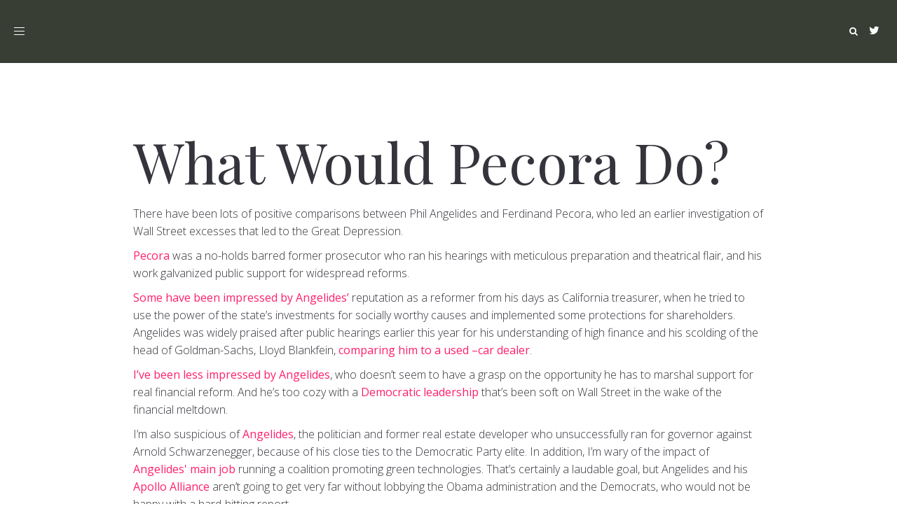

--- FILE ---
content_type: text/html; charset=UTF-8
request_url: https://www.representconsumers.org/2010/03/23/what-would-pecora-do/
body_size: 7024
content:
<!DOCTYPE html><html lang="en-US"><head><meta charset="UTF-8"/><meta http-equiv="X-UA-Compatible" content="IE=edge"><meta name="viewport" content="width=device-width, initial-scale=1"><link media="all" href="https://www.representconsumers.org/wp-content/cache/autoptimize/css/autoptimize_209c52741136768d1eaca932f113c155.css" rel="stylesheet"><title>What Would Pecora Do? - Represent Consumers</title><meta name='robots' content='max-image-preview:large' /> <script type="text/javascript">var ajaxurl = "https://www.representconsumers.org/wp-admin/admin-ajax.php";
var ff_template_url = "https://www.representconsumers.org/wp-content/themes/ark";</script> <link rel='dns-prefetch' href='//fonts.googleapis.com' /><link rel='dns-prefetch' href='//s.w.org' /><link rel="alternate" type="application/rss+xml" title="Represent Consumers &raquo; Feed" href="https://www.representconsumers.org/feed/" /> <script type="text/javascript">window._wpemojiSettings = {"baseUrl":"https:\/\/s.w.org\/images\/core\/emoji\/13.1.0\/72x72\/","ext":".png","svgUrl":"https:\/\/s.w.org\/images\/core\/emoji\/13.1.0\/svg\/","svgExt":".svg","source":{"concatemoji":"https:\/\/www.representconsumers.org\/wp-includes\/js\/wp-emoji-release.min.js?ver=5.9.12"}};
/*! This file is auto-generated */
!function(e,a,t){var n,r,o,i=a.createElement("canvas"),p=i.getContext&&i.getContext("2d");function s(e,t){var a=String.fromCharCode;p.clearRect(0,0,i.width,i.height),p.fillText(a.apply(this,e),0,0);e=i.toDataURL();return p.clearRect(0,0,i.width,i.height),p.fillText(a.apply(this,t),0,0),e===i.toDataURL()}function c(e){var t=a.createElement("script");t.src=e,t.defer=t.type="text/javascript",a.getElementsByTagName("head")[0].appendChild(t)}for(o=Array("flag","emoji"),t.supports={everything:!0,everythingExceptFlag:!0},r=0;r<o.length;r++)t.supports[o[r]]=function(e){if(!p||!p.fillText)return!1;switch(p.textBaseline="top",p.font="600 32px Arial",e){case"flag":return s([127987,65039,8205,9895,65039],[127987,65039,8203,9895,65039])?!1:!s([55356,56826,55356,56819],[55356,56826,8203,55356,56819])&&!s([55356,57332,56128,56423,56128,56418,56128,56421,56128,56430,56128,56423,56128,56447],[55356,57332,8203,56128,56423,8203,56128,56418,8203,56128,56421,8203,56128,56430,8203,56128,56423,8203,56128,56447]);case"emoji":return!s([10084,65039,8205,55357,56613],[10084,65039,8203,55357,56613])}return!1}(o[r]),t.supports.everything=t.supports.everything&&t.supports[o[r]],"flag"!==o[r]&&(t.supports.everythingExceptFlag=t.supports.everythingExceptFlag&&t.supports[o[r]]);t.supports.everythingExceptFlag=t.supports.everythingExceptFlag&&!t.supports.flag,t.DOMReady=!1,t.readyCallback=function(){t.DOMReady=!0},t.supports.everything||(n=function(){t.readyCallback()},a.addEventListener?(a.addEventListener("DOMContentLoaded",n,!1),e.addEventListener("load",n,!1)):(e.attachEvent("onload",n),a.attachEvent("onreadystatechange",function(){"complete"===a.readyState&&t.readyCallback()})),(n=t.source||{}).concatemoji?c(n.concatemoji):n.wpemoji&&n.twemoji&&(c(n.twemoji),c(n.wpemoji)))}(window,document,window._wpemojiSettings);</script> <link rel='stylesheet' id='ark-google-fonts-css'  href='//fonts.googleapis.com/css?family=Open+Sans%3A300%2C400%2C600%2C800%7CDroid+Serif%3A300%2C400%2C600%2C800%7CPlayfair+Display%3A300%2C400%2C600%2C800&#038;subset=cyrillic%2Ccyrillic-ext%2Cgreek%2Cgreek-ext%2Clatin%2Clatin-ext%2Cvietnamese&#038;ver=1.57.0' type='text/css' media='all' /><link rel='stylesheet' id='ark-colors-css'  href='https://www.representconsumers.org/wp-content/cache/autoptimize/css/autoptimize_single_46b1337c7d73ff1410b8c3bfc5070d8d.css?ver=5.9.12' type='text/css' media='all' /> <script type='text/javascript' src='https://www.representconsumers.org/wp-includes/js/jquery/jquery.min.js?ver=3.6.0' id='jquery-core-js'></script> <!--[if lt IE 9]> <script type='text/javascript' src='https://www.representconsumers.org/wp-content/themes/ark/assets/plugins/html5shiv.js?ver=3.7.3' id='ie_html5shiv-js'></script> <![endif]--> <!--[if lt IE 9]> <script type='text/javascript' src='https://www.representconsumers.org/wp-content/themes/ark/assets/plugins/respond.min.js?ver=1.1.0' id='respond-js'></script> <![endif]--><link rel="https://api.w.org/" href="https://www.representconsumers.org/wp-json/" /><link rel="alternate" type="application/json" href="https://www.representconsumers.org/wp-json/wp/v2/posts/544" /><link rel="EditURI" type="application/rsd+xml" title="RSD" href="https://www.representconsumers.org/xmlrpc.php?rsd" /><link rel="wlwmanifest" type="application/wlwmanifest+xml" href="https://www.representconsumers.org/wp-includes/wlwmanifest.xml" /><meta name="generator" content="WordPress 5.9.12" /><link rel="canonical" href="https://www.representconsumers.org/2010/03/23/what-would-pecora-do/" /><link rel='shortlink' href='https://www.representconsumers.org/?p=544' /><link rel="alternate" type="application/json+oembed" href="https://www.representconsumers.org/wp-json/oembed/1.0/embed?url=https%3A%2F%2Fwww.representconsumers.org%2F2010%2F03%2F23%2Fwhat-would-pecora-do%2F" /><link rel="alternate" type="text/xml+oembed" href="https://www.representconsumers.org/wp-json/oembed/1.0/embed?url=https%3A%2F%2Fwww.representconsumers.org%2F2010%2F03%2F23%2Fwhat-would-pecora-do%2F&#038;format=xml" /></head><body class="post-template-default single single-post postid-544 single-format-standard appear-animate"> <svg xmlns="http://www.w3.org/2000/svg" viewBox="0 0 0 0" width="0" height="0" focusable="false" role="none" style="visibility: hidden; position: absolute; left: -9999px; overflow: hidden;" ><defs><filter id="wp-duotone-dark-grayscale"><feColorMatrix color-interpolation-filters="sRGB" type="matrix" values=" .299 .587 .114 0 0 .299 .587 .114 0 0 .299 .587 .114 0 0 .299 .587 .114 0 0 " /><feComponentTransfer color-interpolation-filters="sRGB" ><feFuncR type="table" tableValues="0 0.49803921568627" /><feFuncG type="table" tableValues="0 0.49803921568627" /><feFuncB type="table" tableValues="0 0.49803921568627" /><feFuncA type="table" tableValues="1 1" /></feComponentTransfer><feComposite in2="SourceGraphic" operator="in" /></filter></defs></svg><svg xmlns="http://www.w3.org/2000/svg" viewBox="0 0 0 0" width="0" height="0" focusable="false" role="none" style="visibility: hidden; position: absolute; left: -9999px; overflow: hidden;" ><defs><filter id="wp-duotone-grayscale"><feColorMatrix color-interpolation-filters="sRGB" type="matrix" values=" .299 .587 .114 0 0 .299 .587 .114 0 0 .299 .587 .114 0 0 .299 .587 .114 0 0 " /><feComponentTransfer color-interpolation-filters="sRGB" ><feFuncR type="table" tableValues="0 1" /><feFuncG type="table" tableValues="0 1" /><feFuncB type="table" tableValues="0 1" /><feFuncA type="table" tableValues="1 1" /></feComponentTransfer><feComposite in2="SourceGraphic" operator="in" /></filter></defs></svg><svg xmlns="http://www.w3.org/2000/svg" viewBox="0 0 0 0" width="0" height="0" focusable="false" role="none" style="visibility: hidden; position: absolute; left: -9999px; overflow: hidden;" ><defs><filter id="wp-duotone-purple-yellow"><feColorMatrix color-interpolation-filters="sRGB" type="matrix" values=" .299 .587 .114 0 0 .299 .587 .114 0 0 .299 .587 .114 0 0 .299 .587 .114 0 0 " /><feComponentTransfer color-interpolation-filters="sRGB" ><feFuncR type="table" tableValues="0.54901960784314 0.98823529411765" /><feFuncG type="table" tableValues="0 1" /><feFuncB type="table" tableValues="0.71764705882353 0.25490196078431" /><feFuncA type="table" tableValues="1 1" /></feComponentTransfer><feComposite in2="SourceGraphic" operator="in" /></filter></defs></svg><svg xmlns="http://www.w3.org/2000/svg" viewBox="0 0 0 0" width="0" height="0" focusable="false" role="none" style="visibility: hidden; position: absolute; left: -9999px; overflow: hidden;" ><defs><filter id="wp-duotone-blue-red"><feColorMatrix color-interpolation-filters="sRGB" type="matrix" values=" .299 .587 .114 0 0 .299 .587 .114 0 0 .299 .587 .114 0 0 .299 .587 .114 0 0 " /><feComponentTransfer color-interpolation-filters="sRGB" ><feFuncR type="table" tableValues="0 1" /><feFuncG type="table" tableValues="0 0.27843137254902" /><feFuncB type="table" tableValues="0.5921568627451 0.27843137254902" /><feFuncA type="table" tableValues="1 1" /></feComponentTransfer><feComposite in2="SourceGraphic" operator="in" /></filter></defs></svg><svg xmlns="http://www.w3.org/2000/svg" viewBox="0 0 0 0" width="0" height="0" focusable="false" role="none" style="visibility: hidden; position: absolute; left: -9999px; overflow: hidden;" ><defs><filter id="wp-duotone-midnight"><feColorMatrix color-interpolation-filters="sRGB" type="matrix" values=" .299 .587 .114 0 0 .299 .587 .114 0 0 .299 .587 .114 0 0 .299 .587 .114 0 0 " /><feComponentTransfer color-interpolation-filters="sRGB" ><feFuncR type="table" tableValues="0 0" /><feFuncG type="table" tableValues="0 0.64705882352941" /><feFuncB type="table" tableValues="0 1" /><feFuncA type="table" tableValues="1 1" /></feComponentTransfer><feComposite in2="SourceGraphic" operator="in" /></filter></defs></svg><svg xmlns="http://www.w3.org/2000/svg" viewBox="0 0 0 0" width="0" height="0" focusable="false" role="none" style="visibility: hidden; position: absolute; left: -9999px; overflow: hidden;" ><defs><filter id="wp-duotone-magenta-yellow"><feColorMatrix color-interpolation-filters="sRGB" type="matrix" values=" .299 .587 .114 0 0 .299 .587 .114 0 0 .299 .587 .114 0 0 .299 .587 .114 0 0 " /><feComponentTransfer color-interpolation-filters="sRGB" ><feFuncR type="table" tableValues="0.78039215686275 1" /><feFuncG type="table" tableValues="0 0.94901960784314" /><feFuncB type="table" tableValues="0.35294117647059 0.47058823529412" /><feFuncA type="table" tableValues="1 1" /></feComponentTransfer><feComposite in2="SourceGraphic" operator="in" /></filter></defs></svg><svg xmlns="http://www.w3.org/2000/svg" viewBox="0 0 0 0" width="0" height="0" focusable="false" role="none" style="visibility: hidden; position: absolute; left: -9999px; overflow: hidden;" ><defs><filter id="wp-duotone-purple-green"><feColorMatrix color-interpolation-filters="sRGB" type="matrix" values=" .299 .587 .114 0 0 .299 .587 .114 0 0 .299 .587 .114 0 0 .299 .587 .114 0 0 " /><feComponentTransfer color-interpolation-filters="sRGB" ><feFuncR type="table" tableValues="0.65098039215686 0.40392156862745" /><feFuncG type="table" tableValues="0 1" /><feFuncB type="table" tableValues="0.44705882352941 0.4" /><feFuncA type="table" tableValues="1 1" /></feComponentTransfer><feComposite in2="SourceGraphic" operator="in" /></filter></defs></svg><svg xmlns="http://www.w3.org/2000/svg" viewBox="0 0 0 0" width="0" height="0" focusable="false" role="none" style="visibility: hidden; position: absolute; left: -9999px; overflow: hidden;" ><defs><filter id="wp-duotone-blue-orange"><feColorMatrix color-interpolation-filters="sRGB" type="matrix" values=" .299 .587 .114 0 0 .299 .587 .114 0 0 .299 .587 .114 0 0 .299 .587 .114 0 0 " /><feComponentTransfer color-interpolation-filters="sRGB" ><feFuncR type="table" tableValues="0.098039215686275 1" /><feFuncG type="table" tableValues="0 0.66274509803922" /><feFuncB type="table" tableValues="0.84705882352941 0.41960784313725" /><feFuncA type="table" tableValues="1 1" /></feComponentTransfer><feComposite in2="SourceGraphic" operator="in" /></filter></defs></svg><div class="ffb-id-navigation-header wrapper ff-boxed-wrapper"><div class="wrapper-top-space include-topbar-height"></div><div class="wrapper-top-space-xs include-topbar-height"></div><header class="ark-header  header-pills header-center-aligned header-sticky navbar-fixed-top fg-text-dark ffb-header-design"><div class="ff-ark-header-circle-shadow"></div><nav class="navbar mega-menu fg-text-dark ffb-header-design-inner" role="navigation"><div class="ark-search-field"><div class=" fg-container container-fluid fg-container-fluid  "><form method="get" id="searchform" action="https://www.representconsumers.org/"> <input
 name="s"
 type="text"
 class="form-control ark-search-field-input"
 placeholder="Search ..."
 value=""
 ></form></div></div><div class=" fg-container container-fluid fg-container-fluid  "><div class="menu-container"> <button type="button" class="navbar-toggle" data-toggle="collapse" data-target=".nav-collapse"> <span class="sr-only">Toggle navigation</span> <span class="toggle-icon"></span> </button><div class="navbar-actions"><div class="ffb-header-template-item-vcenter-wrapper template-end-of-header"><div class="ffb-header-template-item-vcenter"><div class="ffb-header-template-item-vcenter-inner"><div class="template-end-of-header-header-template-item header-template-item fg-text-dark ffb-template-end-of-header-header-template-item"><div class="ffb-id-2kpbcpqa icons ff-el-icons text-center    fg-text-dark"><ul class="list-inline"><li class="animate-icon fg-text-dark ffb-icon2-1"><a href="https://twitter.com/WeAreRepresent"  rel="nofollow"  class="ff-custom-color animate-icon-wrap animate-icon-sm radius-3  " ><i class="animate-icon-item ff-font-awesome4 icon-twitter"></i><i class="animate-icon-item ff-font-awesome4 icon-twitter"></i></a></li></ul></div></div></div></div></div><div class="navbar-actions-shrink search-menu ffb-ark-first-level-menu"><div class="search-btn"> <i class="navbar-special-icon search-btn-default ff-font-awesome4 icon-search"></i> <i class="navbar-special-icon search-btn-active ff-font-awesome4 icon-times"></i></div></div></div><div class="navbar-logo fg-text-dark ffb-logo"><a class="navbar-logo-wrap" href="https://www.representconsumers.org/"></a><span class="hidden header-height-info" data-desktopBeforeScroll="90" data-desktopAfterScroll="70" data-mobileBeforeScroll="90" data-tabletBeforeScroll="90"></span></div></div><div class="collapse navbar-collapse nav-collapse"><div class="menu-container"><ul class="nav navbar-nav navbar-nav-left" data-split-after="0"><li id="menu-item-4325" class="menu-item menu-item-type-post_type menu-item-object-page menu-item-home nav-item  menu-item-4325"><a href="https://www.representconsumers.org/" class=" nav-item-child ffb-ark-first-level-menu ">Represent Consumers</a></li><li id="menu-item-26" class="menu-item menu-item-type-post_type menu-item-object-page nav-item  menu-item-26"><a href="https://www.representconsumers.org/about-us/" class=" nav-item-child ffb-ark-first-level-menu ">About Us</a></li><li id="menu-item-4154" class="menu-item menu-item-type-post_type menu-item-object-page nav-item  menu-item-4154"><a href="https://www.representconsumers.org/surveillance-scoring/" class=" nav-item-child ffb-ark-first-level-menu ">Surveillance Scoring</a></li><li id="menu-item-142" class="menu-item menu-item-type-post_type menu-item-object-page nav-item  menu-item-142"><a href="https://www.representconsumers.org/worldwideslay/" class=" nav-item-child ffb-ark-first-level-menu ">Worldwide Slay</a></li><li id="menu-item-25" class="menu-item menu-item-type-post_type menu-item-object-page menu-item-has-children nav-item  dropdown menu-item-25"><a href="https://www.representconsumers.org/financial-devastation/" class=" nav-item-child ffb-ark-first-level-menu  dropdown-link ">U.S. Financial Devastation</a><a data-toggle="dropdown" href="#"  href="https://www.representconsumers.org/financial-devastation/" class=" nav-item-child ffb-ark-first-level-menu  dropdown-toggle ">&nbsp;</a><span class="clearfix"></span><ul class="sub-menu  dropdown-menu "><li id="menu-item-3996" class="menu-item menu-item-type-post_type menu-item-object-page dropdown-menu-item menu-item-3996"><a href="https://www.representconsumers.org/wheres-our-money-index/" class=" dropdown-menu-item-child  ffb-ark-sub-level-menu ">Where's Our Money Blog</a></li></ul></li></ul></div></div></div></nav></header><div class="page-wrapper"><section class="ffb-id-p762bp1 fg-section fg-el-has-bg fg-text-dark"><span class="fg-bg"><span data-fg-bg="{&quot;type&quot;:&quot;color&quot;,&quot;opacity&quot;:1,&quot;color&quot;:&quot;&quot;}" class="fg-bg-layer fg-bg-type-color " style="opacity: 1; background-color: ;"></span></span><div class="fg-container container fg-container-medium fg-container-lvl--1 "><div class="fg-row row    " ><div class="ffb-id-p762ec7 fg-col col-xs-12 col-md-12 fg-text-dark"><div class="ffb-id-p76auo1 post-wrapper blog-grid-content post-544 post type-post status-publish format-standard hentry category-financial-crisis-inquiry-commission category-martincolumn tag-arnold-schwarzenegger tag-business tag-car tag-close-ties tag-dealer tag-doesn tag-event tag-financial-meltdown tag-goldman-sachs-2 tag-high-finance tag-laudable-goal tag-meticulous-preparation tag-phil-angelides tag-prosecutor tag-sachs tag-sec-report tag-state tag-theatrical-flair tag-treasurer tag-understanding fg-el-has-bg fg-text-dark" id="post-544"><span class="fg-bg"><span data-fg-bg="{&quot;type&quot;:&quot;color&quot;,&quot;opacity&quot;:1,&quot;color&quot;:&quot;#ffffff&quot;}" class="fg-bg-layer fg-bg-type-color " style="opacity: 1; background-color: #ffffff;"></span></span><section class="ffb-id-perr2b0 featured-area fg-text-dark"></section><h2 class="ffb-id-p76b6jl blog-grid-title-lg fg-text-dark"><a href="https://www.representconsumers.org/2010/03/23/what-would-pecora-do/">What Would Pecora Do?</a></h2><div class="ffb-id-p76bbao post-content ff-post-content-element fg-text-dark"><div class="post-content ff-richtext"><p>There have been lots of positive comparisons between Phil Angelides and Ferdinand Pecora, who led an earlier investigation of Wall Street excesses that led to the Great Depression.</p><p><a href="http://www.nytimes.com/2009/01/06/opinion/06chernow.html">Pecora</a> was a no-holds barred former prosecutor who ran his hearings with meticulous preparation and theatrical flair, and his work galvanized public support for widespread reforms.</p><p><a href="http://www.thenation.com/doc/20090803/greider2">Some have been impressed by Angelides’</a> reputation as a reformer from his days as California treasurer, when he tried to use the power of the state’s investments for socially worthy causes and implemented some protections for shareholders. Angelides was widely praised after public hearings earlier this year for his understanding of high finance and his scolding of the head of Goldman-Sachs, Lloyd Blankfein, <a href="http://news.firedoglake.com/2010/01/14/wall-street-on-trial-day-1-angelides-commission-highlights/">comparing him to a used –car dealer</a>.</p><p><a href="http://www.wheresourmoney.org/archive/?p=349">I’ve been less impressed by Angelides</a>, who doesn’t seem to have a grasp on the opportunity he has to marshal support for real financial reform. And he’s too cozy with a <a href="http://democrats.senate.gov/newsroom/record.cfm?id=315806">Democratic leadership</a> that’s been soft on Wall Street in the wake of the financial meltdown.</p><p>I’m also suspicious of <a href="http://littlesis.org/person/42002/Phil_Angelides">Angelides</a>, the politician and former real estate developer who unsuccessfully ran for governor against Arnold Schwarzenegger, because of his close ties to the Democratic Party elite. In addition, I’m wary of the impact of <a href="http://www.grist.org/article/Angelides-in-the-outfield-/">Angelides' main job</a> running a coalition promoting green technologies. That’s certainly a laudable goal, but Angelides and his <a href="http://apolloalliance.org/">Apollo Alliance</a> aren’t going to get very far without lobbying the Obama administration and the Democrats, who would not be happy with a hard-hitting report.<br /> Whatever drama Angelides manages to muster at any given moment, I’m concerned that his multiple roles and background will cause him to soft-pedal his investigation. Those concerns were only heightened after Angelides surfaced as part of <a href="http://www.sec.gov/litigation/investreport/34-61734.htm">a curious SEC report</a> last week that cautions firms about “pay to play” in the state investment business.<br /> According to the SEC, when Angelides was running for treasurer in 2002 he hit up a top J.P. Morgan official to co-chair a fundraising event. It wasn’t just an honorary position. The price tag for the co-chairmanship? $10,000.</p><p>According to the report, the official didn’t co-chair the event but donated $1,000 to Angelides” campaign personally ­– and helped raise $8,000 more. In asking other J.P. Morgan brass to contribute to Angelides, the official noted that that the state of California was an important client for the firm.</p><p>Just how important became clear in the next couple of years, when J.P Morgan received about $37 million in fees from the state on more than 50 bond offerings totaling $15.8 billion – overseen by Angelides as state treasurer.</p><p>In the SEC’s curious take on the matter, neither Angelides nor J.P. Morgan is accused of doing anything improper.  Angelides isn’t even mentioned by name. The agency merely uses its report to caution finance officials about not running afoul of SEC regulations.</p><p>OK, so the SEC doesn’t think Angelides did anything wrong soliciting funds from J.P. Morgan and then giving them the state's business. But the report serves as a bitter reminder that those who we’re counting on to get to the bottom of the financial meltdown are steeped in the toxic brew of cash and politics that has seeped into the core of our government.</p><p>I hope I’m proven wrong about Angelides; that his intimacy with this unseemly world has left him with a sense of sustained outrage and not empathy for it.  But it will take more than a few zingers to convince me. I mean, let’s be serious. Would Ferdinand Pecora have solicited money from J.P Morgan? Not much chance. After Pecora grilled the son of the legendary banker, J.P. Morgan, Jr. <a href="http://thecaucus.blogs.nytimes.com/2009/05/06/financial-inquiries-and-the-pecora-legacy/">described the investigator</a> as having “the manners of an assistant prosecuting attorney who is trying to convict a horse thief.”</p></div></div></div></div></div></div></section><section class="ffb-id-p9slrjs fg-section fg-el-has-bg fg-text-light"><span class="fg-bg"><span data-fg-bg="{&quot;type&quot;:&quot;color&quot;,&quot;opacity&quot;:1,&quot;color&quot;:&quot;#0c0f0a&quot;}" class="fg-bg-layer fg-bg-type-color " style="opacity: 1; background-color: #0c0f0a;"></span></span><div class="fg-container container fg-container-large fg-container-lvl--1 "><div class="fg-row row    " ><div class="ffb-id-p9smc3b fg-col col-xs-12 col-md-3 fg-text-light"><div class="ffb-id-p9smr11 ark-sidebar ark-element-sidebar widget-title-big fg-text-light"></div></div><div class="ffb-id-p9smih6 fg-col col-xs-12 col-md-3 fg-text-light"><div class="ffb-id-p9smu7p ark-sidebar ark-element-sidebar widget-title-big fg-text-light"></div></div><div class="ffb-id-p9sml06 fg-col col-xs-12 col-md-3 fg-text-light"><div class="ffb-id-p9sn1g7 ark-sidebar ark-element-sidebar widget-title-big fg-text-light"></div></div><div class="ffb-id-p9smmt5 fg-col col-xs-12 col-md-3 fg-text-light"><div class="ffb-id-p9sn4of ark-sidebar ark-element-sidebar widget-title-big fg-text-light"></div></div></div></div></section><section class="ffb-id-p9u34ob fg-section fg-el-has-bg fg-text-light"><span class="fg-bg"><span data-fg-bg="{&quot;type&quot;:&quot;color&quot;,&quot;opacity&quot;:1,&quot;color&quot;:&quot;#0c0f0a&quot;}" class="fg-bg-layer fg-bg-type-color " style="opacity: 1; background-color: #0c0f0a;"></span></span><div class="fg-container container fg-container-large fg-container-lvl--1 "><div class="fg-row row    " ><div class="ffb-id-p9u35np fg-col col-xs-12 col-md-6 fg-text-light"></div></div></div></section></div></div><div
 class="hidden smoothscroll-sharplink"
 data-speed="1000" 
 data-offset-xs="0"
 data-offset-sm="0"
 data-offset-md="0"
 data-offset-lg="0"
 ></div> <script defer src="https://www.representconsumers.org/wp-content/cache/autoptimize/js/autoptimize_efbdecde39a4a3313efc870d9af12d62.js"></script></body></html>
<!-- *´¨)
     ¸.•´¸.•*´¨) ¸.•*¨)
     (¸.•´ (¸.•` ¤ Comet Cache is Fully Functional ¤ ´¨) -->

<!-- Cache File Version Salt:       n/a -->

<!-- Cache File URL:                https://www.representconsumers.org/2010/03/23/what-would-pecora-do/ -->
<!-- Cache File Path:               /cache/comet-cache/cache/https/www-representconsumers-org/2010/03/23/what-would-pecora-do.html -->

<!-- Cache File Generated Via:      HTTP request -->
<!-- Cache File Generated On:       Nov 13th, 2025 @ 11:50 pm UTC -->
<!-- Cache File Generated In:       0.37780 seconds -->

<!-- Cache File Expires On:         Nov 20th, 2025 @ 11:50 pm UTC -->
<!-- Cache File Auto-Rebuild On:    Nov 20th, 2025 @ 11:50 pm UTC -->

<!-- Loaded via Cache On:    Nov 15th, 2025 @ 4:31 am UTC -->
<!-- Loaded via Cache In:    0.00197 seconds -->

--- FILE ---
content_type: text/css
request_url: https://www.representconsumers.org/wp-content/cache/autoptimize/css/autoptimize_single_46b1337c7d73ff1410b8c3bfc5070d8d.css?ver=5.9.12
body_size: 6028
content:
.l-services-v1 .l-services-v1-icon{box-shadow:0 0 5px 2px #fbff12}.l-services-v1.l-services-v1-icon-one .l-services-v1-title{color:#ff206e}.blog-grid .blog-grid-supplemental-category,.blog-grid .blog-grid-supplemental-category a{color:#ff206e}.widget_archive li a:hover,.widget_categories li a:hover,.widget_pages li a:hover,.widget_meta li a:hover,.widget_recent_comments li a:hover,.widget_recent_entries li a:hover,.widget_nav_menu li a:hover,.woocommerce.widget_product_categories li a:hover,.widget_rss li a:hover{color:#ff206e}#searchform #searchsubmit{color:#ff206e}#searchform #searchsubmit:hover{background-color:#ff206e;border-color:#ff206e}.widget_tag_cloud .widget-body a:hover{background:#ff206e;border-color:#ff206e}.news-v3 .news-v3-content .news-v3-subtitle a{color:#ff206e}.news-v4 .news-v4-divider{border-bottom:1px solid #ff206e}.blog-grid-supplemental .blog-grid-supplemental-title a{color:#ff206e}.news-v8:hover .news-v8-img-effect:before{background-color:#fbff12}.news-v8 .news-v8-footer-list .news-v8-footer-list-link:hover,.fg-text-light.news-v8-footer .news-v8-footer-list-item .ff-meta-item a:hover,.fg-text-light.news-v9-title a:hover{color:#ff206e}.news-v8 .news-v8-more .news-v8-more-link{background-color:#ff206e}.blockquotes-v1{color:#ff206e}.blockquotes-v1:after{background-color:#ff206e}.breadcrumbs-v1 a:hover{color:#ff206e}.breadcrumbs-v1 li.active{color:#ff206e}.breadcrumbs-v2 a:hover{color:#ff206e}.breadcrumbs-v2 li.active{color:#ff206e}.breadcrumbs-v3 a:hover{color:#ff206e}.breadcrumbs-v3 li.active{color:#ff206e}.breadcrumbs-v4 a:hover{color:#ff206e}.breadcrumbs-v5 a:hover{color:#ff206e}.btn-base-bg-anim{background:#ff206e}.btn-base-bg-anim:hover,.btn-base-bg-anim:focus,.btn-base-bg-anim.focus{background:#ff206e}.btn-group.btn-white-toggle.open .btn-white-bg:after{color:#ff206e}.btn-group.btn-white-toggle .dropdown-menu>li>a:hover,.btn-group.btn-white-toggle .dropdown-menu>li>a:focus{background:#ff206e}.btn-dropdown-group.open .btn-dropdown-toggle{background:#ff206e}.btn-dropdown-group:hover .btn-dropdown-toggle{background:#ff206e}.divider-v1 .divider-v1-element-bg,.divider-v2 .divider-v2-element-bg,.divider-v3 .divider-v3-element-bg,.divider-v3-5 .divider-v3-5-element-bg{background:#ff206e}.divider-v1 .divider-v1-icon,.divider-v2 .divider-v2-icon,.divider-v3 .divider-v3-icon,.divider-v3-5 .divider-v3-5-icon{color:#ff206e}.divider-v5 .divider-v5-element{color:#ff206e}.divider-v5 span.before,.divider-v5 span.after{border-color:#ff206e}.dropcap-base-bordered{color:#ff206e;border:1px solid #ff206e}.lists-base .lists-item-element-brd{color:#ff206e;border:1px solid #ff206e}.paginations-v3-list li>a:hover,.paginations-v3-list li>span:hover{color:#ff206e}.paginations-v3-list li>.current,.paginations-v3-list.page-numbers-single li>span,.paginations-v3-list li.active>a,.paginations-v3-list li.active>span{background:#ff206e}.paginations-v3-list li>.current:hover,.paginations-v3-list.page-numbers-single li>span:hover,.paginations-v3-list li.active>a:hover,.paginations-v3-list li.active>span:hover{background:#ff206e}.pagers-v2 li>a:hover,.pagers-v2 li>span:hover{background:#ff206e}.segment-controls{border:1px solid #ff206e}.tab-v1 .nav-tabs>li.active>a{color:#ff206e}.tab-v3 .nav-tabs>li:hover>a{color:#ff206e}.tab-v5 .nav-tabs.nav-tabs-left>li.active>a,.tab-v5 .nav-tabs.nav-tabs-left>li:hover>a{color:#ff206e}.tab-v6 .nav-tabs.nav-tabs-right>li:active>a,.tab-v6 .nav-tabs.nav-tabs-right>li:hover>a{color:#ff206e}.theme-icons-base{color:#ff206e}.theme-icons-wrap>a[href]>.theme-icons-white-bg:hover,.team-v9 .theme-icons:hover{background-color:#ff206e}.animate-theme-icons .animate-theme-icons-base-brd{color:#ff206e;border:1px solid #ff206e}.timeline-v1 .timeline-v1-list-item .timeline-v1-news-title>a:hover{color:#ff206e}.timeline-v2 .timeline-v2-news-title>a:hover{color:#ff206e}.timeline-v4 .timeline-v4-subtitle a{color:#ff206e}.call-to-action-v1 .call-to-action-v1-title span,.call-to-action-v2 .call-to-action-v2-telephone{color:#ff206e}.call-to-action-v3 .call-to-action-badge{background-color:#ff206e}.icon-box-v1 .icon-box-v1-header{background-color:#ff206e}.icon-box-v2 .icon-box-v2-icons{color:#ff206e}.services-v8:hover{background:#ff206e}.team-v3 .team-v3-overlay-content .theme-icons-white-bg:hover,.team-v4 .team-v4-overlay-content .theme-icons-white-bg:hover{background-color:#ff206e}.team-v3 .team-v3-member-position{color:#ff206e}.testimonials-v1 .testimonials-v1-author{color:#ff206e}.testimonials-v4 .testimonials-v4-author{color:#ff206e}.testimonials-v5 .testimonials-v5-author{color:#ff206e}.testimonials-v6 .testimonials-v6-author{color:#ff206e}.footer-link-v6-list .footer-link-v6-list-item .footer-link-v6-list-link:hover{color:#ff206e}.header ul.navbar-nav.no-ff>li.current-menu-item>a,.header .navbar-nav .nav-item-child.active{color:#ff206e}.header ul.navbar-nav.no-ff>li.current-menu-item>a:hover,.header .navbar-nav .nav-item-child.active:hover{color:#ff206e}.header ul.navbar-nav.no-ff>li>a:hover,.header ul.navbar-nav.no-ff>li>a:focus,.header .navbar-nav .nav-item-child:hover,.header .navbar-nav .nav-item-child:focus{color:#ff206e}@media (max-width:991px){.header .navbar-nav .nav-item-bg .nav-item-child{background:#ff206e}}@media (min-width:992px){.header .navbar-nav .nav-item:hover .nav-item-child{color:#ff206e}.header .navbar-nav .nav-item-bg .nav-item-child{background:#ff206e}}.header-center-aligned .navbar-nav .nav-item-child:hover{color:#ff206e}@media (max-width:991px){.header-center-aligned .navbar-nav .nav-item-bg .nav-item-child{background:#ff206e}}@media (min-width:992px){.header-center-aligned .navbar-nav .nav-item:hover .nav-item-child{color:#ff206e}.header-center-aligned .navbar-nav .nav-item-bg .nav-item-child{background:#ff206e}}@media (max-width:991px){.header-center-aligned-transparent .navbar-nav .nav-item-bg .nav-item-child{background:#ff206e}}@media (min-width:992px){.header-center-aligned-transparent .navbar-nav .nav-item:hover .nav-item-child{color:#ff206e}.header-center-aligned-transparent .navbar-nav .nav-item-child.active{color:#ff206e}.header-center-aligned-transparent .navbar-nav .nav-item-bg .nav-item-child{background:#ff206e}}.header-fullscreen-menu .nav-main-item-child.nav-main-item-child-dropdown.active,.header-fullscreen-menu .nav-main-item-child.nav-main-item-child-dropdown:hover,.header-fullscreen-menu .nav-main-item-child.nav-submenu-item-child-dropdown.active,.header-fullscreen-menu .nav-main-item-child.nav-submenu-item-child-dropdown:hover,.header-fullscreen-menu .nav-submenu-item-child.nav-main-item-child-dropdown.active,.header-fullscreen-menu .nav-submenu-item-child.nav-main-item-child-dropdown:hover,.header-fullscreen-menu .nav-submenu-item-child.nav-submenu-item-child-dropdown.active,.header-fullscreen-menu .nav-submenu-item-child.nav-submenu-item-child-dropdown:hover{color:#ff206e}.header-fullscreen-menu .nav-main-item-child.nav-main-item-child-dropdown.active:before,.header-fullscreen-menu .nav-main-item-child.nav-main-item-child-dropdown.active:after,.header-fullscreen-menu .nav-main-item-child.nav-main-item-child-dropdown:hover:before,.header-fullscreen-menu .nav-main-item-child.nav-main-item-child-dropdown:hover:after,.header-fullscreen-menu .nav-main-item-child.nav-submenu-item-child-dropdown.active:before,.header-fullscreen-menu .nav-main-item-child.nav-submenu-item-child-dropdown.active:after,.header-fullscreen-menu .nav-main-item-child.nav-submenu-item-child-dropdown:hover:before,.header-fullscreen-menu .nav-main-item-child.nav-submenu-item-child-dropdown:hover:after,.header-fullscreen-menu .nav-submenu-item-child.nav-main-item-child-dropdown.active:before,.header-fullscreen-menu .nav-submenu-item-child.nav-main-item-child-dropdown.active:after,.header-fullscreen-menu .nav-submenu-item-child.nav-main-item-child-dropdown:hover:before,.header-fullscreen-menu .nav-submenu-item-child.nav-main-item-child-dropdown:hover:after,.header-fullscreen-menu .nav-submenu-item-child.nav-submenu-item-child-dropdown.active:before,.header-fullscreen-menu .nav-submenu-item-child.nav-submenu-item-child-dropdown.active:after,.header-fullscreen-menu .nav-submenu-item-child.nav-submenu-item-child-dropdown:hover:before,.header-fullscreen-menu .nav-submenu-item-child.nav-submenu-item-child-dropdown:hover:after{color:#ff206e}.header-fullscreen-menu .nav-dropdown-menu .nav-dropdown-menu-link:hover{color:#ff206e}.header-fullscreen-menu .nav-dropdown-menu .nav-dropdown-menu-child.active{color:#ff206e}.header-fullscreen-menu .nav-dropdown-menu .nav-dropdown-menu-child:hover{color:#ff206e}.header-section-scroll ul.header-section-scroll-menu li.active .nav-item-child:hover,.header-section-scroll ul.header-section-scroll-menu li.active .nav-item-child:focus{color:#ff206e}.header-section-scroll .header-section-scroll-menu li a:hover{color:#ff206e}.header-slide .header-slide-nav .header-slide-nav-link:hover{color:#ff206e}.header-slide-subnav .header-slide-subnav-link.active{background:#ff206e}.header-slide-subnav .header-slide-subnav-link.active:hover{background:#ff206e}.header-slide-subnav .header-slide-subnav-link:hover{color:#ff206e}.header-transparent .navbar-nav .open .nav-item-child:hover{color:#ff206e}@media (max-width:991px){.header-transparent .navbar-nav .nav-item-bg{border:1px solid #ff206e}.header-transparent .navbar-nav .nav-item-bg .nav-item-child{background:#ff206e}}@media (min-width:992px){.header-transparent .navbar-nav .nav-item:hover .nav-item-child{color:#ff206e}.header-transparent .navbar-nav .nav-item-child.active{color:#ff206e}.header-transparent .navbar-nav .nav-item-bg .nav-item-child{background:#ff206e}.header-transparent .navbar-nav .nav-item-bg .nav-item-child:hover{background:#ff206e}.header-transparent .navbar-nav .nav-item-bg:hover .nav-item-child{background:#ff206e}}.search-menu .search-btn .search-btn-default:hover,.search-menu .search-btn .search-btn-active:hover{color:#ff206e}.search-classic .search-classic-field{border-top:2px solid #ff206e}.search-classic .search-classic-submit-button{background-color:#ff206e}.ark-woocommerce-products a.title:hover{color:#ff206e}.ark-woocommerce-products .add_to_cart_button,.ark-woocommerce-products .added_to_cart{border:1px solid #ff206e;color:#ff206e}.ark-woocommerce-products .add_to_cart_button:hover,.ark-woocommerce-products .added_to_cart:hover,.ark-woocommerce-products .add_to_cart_button.loading{background:#ff206e}.animsition-loading{border-left:2px solid #ff206e}.theme-carousel-indicators-v3 li.active,.theme-carousel-indicators-v3 li.fg-text-dark.active{color:#ff206e;border-bottom-color:#ff206e}.theme-carousel-indicators-v3 li:hover,.theme-carousel-indicators-v3 li.fg-text-dark:hover{border-bottom-color:#ff206e}.theme-carousel-indicators-v3 li:hover.active,.theme-carousel-indicators-v3 li.fg-text-dark:hover.active{color:#ff206e;border-bottom-color:#ff206e}.theme-carousel-indicators-v5 li.active .theme-carousel-indicators-item{border:2px solid #ff206e}.owl-dot span,.owl-dots span{border:1px solid #ff206e}.theme-portfolio .cbp-l-loadMore-button .cbp-l-loadMore-link,.theme-portfolio .cbp-l-loadMore-button .cbp-l-loadMore-button-link,.theme-portfolio .cbp-l-loadMore-text .cbp-l-loadMore-link,.theme-portfolio .cbp-l-loadMore-text .cbp-l-loadMore-button-link{color:#ff206e;border:1px solid #ff206e}.theme-portfolio .cbp-item .theme-portfolio-lightbox .theme-portfolio-item-v3-icon:hover:before,.theme-portfolio .cbp-item .theme-portfolio-lightbox .theme-portfolio-item-v3-icon:hover:after{background:#ff206e}.portfolio-item-category:hover{color:#ff206e}.theme-portfolio-v2 .cbp-l-filters-alignRight .cbp-filter-item:hover{color:#ff206e}.theme-portfolio-filter-v1 .cbp-filter-item.cbp-filter-item-active{color:#ff206e}.bootstrap-switch .bootstrap-switch-handle-on.bootstrap-switch-base,.bootstrap-switch .bootstrap-switch-handle-off.bootstrap-switch-base{background:#ff206e}.brd-color-base{border-color:#ff206e !important}.bg-color-base-hover:hover{background:#ff206e !important}.icon-color-base-hover:hover .animate-icon-item:last-child{color:#ff206e !important}.before-bg-base:before{background:#ff206e !important}.after-bg-base:after{background:#ff206e !important}.before-after-bg-base:before,.before-after-bg-base:after{background:#ff206e !important}.ff-button-base-slide{color:#ff206e;border-color:#ff206e}.ff-button-base-slide:hover,.ff-button-base-slide:focus,.ff-button-base-slide.focus{background:#ff206e;border-color:#ff206e}.progress-box-v1 .progress-bar{background-color:#ff206e}.blog-simple-2-divider{background-color:#ff206e}.blog-simple-3-divider{background-color:#ff206e}.theme-portfolio-v2 .cbp-filter-item.cbp-filter-item-active{color:#ff206e}a{color:#ff206e}a:focus,a:hover,a:active{color:#ff206e}h1>a:hover,h2>a:hover,h3>a:hover,h4>a:hover,h5>a:hover,h6>a:hover{color:#ff206e}::selection{background:#ff206e}::-webkit-selection{background:#ff206e}::-moz-selection{background:#ff206e}.blog-classic .blog-classic-content .blog-classic-share .blog-classic-share-item .blog-classic-share-link:hover .blog-share-icon{color:#ff206e}.blog-classic .blog-classic-content .blog-classic-publisher .blog-classic-publisher-name>a:hover{color:#ff206e}.blog-grid .blog-grid-supplemental-category{color:#ff206e}.blog-grid-quote .blog-grid-quote-text:hover{color:#ff206e}.blog-grid-quote-v2{background:#ff206e}.blog-grid-thumb .blog-grid-thumb-body:before{background:#fbff12}.twitter-feed .twitter-feed-item .twitter-feed-content .twitter-feed-link{color:#ff206e}.featured-article .featured-article-content .featured-article-content-title>a:hover{color:#ff206e}.blog-sidebar-tags>li>a:hover{background:#ff206e;border-color:#ff206e}.btn-base-brd{color:#ff206e;border-color:#ff206e}.btn-base-brd:hover,.btn-base-brd:focus,.btn-base-brd.focus{background:#ff206e;border-color:#ff206e}.btn-white-bg:hover,.btn-white-bg:focus,.btn-white-bg.focus{background:#ff206e;border-color:#ff206e}.btn-base-bg-slide{background:#ff206e}.btn-base-bg-slide:hover,.btn-base-bg-slide:focus,.btn-base-bg-slide.focus{background:#ff206e}.btn-white-bg-slide:after,.btn-white-bg-slide:before{background:#ff206e}.blog-teaser-v2:hover .blog-teaser-v2-overlay{background:#fbff12}.news-v1 .news-v1-heading .news-v1-heading-tag:hover{color:#ff206e}.news-v1 .news-v1-lists .news-v1-lists-item .news-v1-lists-link:hover{color:#ff206e}.news-v4 .news-v4-title-element-left:after{border-bottom-color:#ff206e}.news-v4 .news-v4-title-element-right:after{border-bottom-color:#ff206e}.news-v5 .news-v5-icon{color:#ff206e}.news-v6 .news-v6-subtitle{color:#ff206e}.news-v8:hover .news-v8-img-effect:before{background:#fbff12}.news-v8 .news-v8-footer-list .news-v8-footer-list-link:hover{color:#ff206e}.news-v8 .news-v8-more .news-v8-more-link{background:#ff206e}.accordion-v1 .panel-title>a[aria-expanded=true]{background:#ff206e}.accordion-v1 .panel-title>a:hover{background:#ff206e}.accordion-v2 .panel-title>a:hover{color:#ff206e}.accordion-v2 .panel-title>a:hover:after{color:#ff206e}.accordion-v3 .panel-title>a:hover{color:#ff206e}.accordion-v3 .panel-title>a:hover:before{color:#ff206e}.accordion-v4 .panel-title>a:before{color:#ff206e}.accordion-v4 .panel-title>a:hover{color:#ff206e}.accordion-v4 .panel-title>a:hover:before{color:#ff206e}.accordion-v5 .panel-title>a:hover{color:#ff206e}.accordion-v5 .panel-title>a:hover:after{color:#ff206e}.breadcrumbs-v1 .breadcrumbs-v1-links>li>a:hover{color:#ff206e}.breadcrumbs-v1 .breadcrumbs-v1-links>li.active{color:#ff206e}.breadcrumbs-v2 .breadcrumbs-v2-links>li>a:hover{color:#ff206e}.breadcrumbs-v2 .breadcrumbs-v2-links>li.active{color:#ff206e}.breadcrumbs-v3 .breadcrumbs-v3-links>li>a:hover{color:#ff206e}.breadcrumbs-v3 .breadcrumbs-v3-links>li.active{color:#ff206e}.btn-base{color:#ff206e}.btn-base:hover,.btn-base:focus,.btn-base.focus{background:#ff206e;border-color:#ff206e}.divider-v1 .divider-v1-element-bg,.divider-v2 .divider-v2-element-bg,.divider-v3 .divider-v3-element-bg{background:#ff206e}.divider-v2 .divider-v2-icon,.divider-v3 .divider-v3-icon{color:#ff206e}.dropcap-base{color:#ff206e}.dropcap-base-bg{background:#ff206e}.dropcap-base-bordered{color:#ff206e;border-color:#ff206e}.bordered-icon .bordered-icon-box:hover{background:#ff206e}.lists-base>li>a:hover,.lists-dark>li>a:hover{color:#ff206e}.lists-base>li .lists-item-element,.lists-dark>li .lists-base .lists-item-element,.lists-base .lists-dark>li .lists-item-element{color:#ff206e}.lists-base .lists-item-element-brd{color:#ff206e;border-color:#ff206e}.lists-base .lists-item-element-bg{background:#ff206e}.numeric-base-lists>li>a:hover,.numeric-dark-lists>li>a:hover{color:#ff206e}.numeric-base-lists>li{color:#ff206e}.login .login-form-forgot:hover{color:#ff206e}.paginations-v1-list>li>a:hover,.paginations-v1-list>li>span:hover{background:#fbff12}.paginations-v1-list>li.next>a:hover,.paginations-v1-list>li.next>span:hover,.paginations-v1-list>li.previous>a:hover,.paginations-v1-list>li.previous>span:hover{color:#ff206e}.paginations-v1-list>li.active>a,.paginations-v1-list>li.active>span{background:#ff206e}.paginations-v2-list>li>a:hover,.paginations-v2-list>li>span:hover{color:#ff206e;border-bottom-color:#ff206e}.paginations-v2-list>li.active>a,.paginations-v2-list>li.active>span{color:#ff206e;border-bottom-color:#ff206e}.paginations-v2-list>li.active>a:hover,.paginations-v2-list>li.active>span:hover{color:#ff206e}.paginations-v3-list>li>a,.paginations-v3-list>li>span{color:#ff206e}.paginations-v3-list>li>a:hover,.paginations-v3-list>li>span:hover{color:#ff206e}.paginations-v3-list>li.active>a,.paginations-v3-list>li.active>span{background:#ff206e;border-color:#ff206e}.paginations-v3-list>li.active>a:hover,.paginations-v3-list>li.active>span:hover{background:#ff206e}.pagers-v1:hover{background:#ff206e}.pagers-v2 li>a:hover,.pagers-v2 li>span:hover{border-color:#ff206e;background:#ff206e}.tab-v1 .nav-tabs>li:hover>a{color:#ff206e}.tab-v3 .nav-tabs>li:not(.active):hover>a{color:#ff206e}.tab-v3 .nav-tabs>li.active>a{background:#ff206e}.tab-v4 .nav-tabs{background:#ff206e}.tab-v5 .nav-tabs.nav-tabs-left>li:hover>a{color:#ff206e}.tab-v5 .nav-tabs.nav-tabs-left>li.active>a{color:#ff206e}.tab-v6 .nav-tabs.nav-tabs-right>li:hover>a{color:#ff206e}.tab-v6 .nav-tabs.nav-tabs-right>li.active>a{color:#ff206e}.theme-icons-wrap>a[href]>.theme-icons-base-hover:hover{background:#ff206e}.theme-icons-base-bg{background:#ff206e}.theme-icons-wrap>a[href]>.theme-icons-grey-light-bg:hover{background:#ff206e}.theme-icons-base-brd{color:#ff206e;border-color:#ff206e}.theme-icons-wrap>a[href]>.theme-icons-base-brd:hover{background:#ff206e;border-color:#ff206e}.animate-theme-icons .animate-theme-icons-base{color:#ff206e}.animate-theme-icons .animate-theme-icons-base-bg{background:#ff206e}.animate-theme-icons .animate-theme-icons-base-brd{color:#ff206e;border-color:#ff206e}.theme-icons-elegant .theme-icons-element .theme-icons-wrap>a[href]>.theme-icons:hover{background:#ff206e}.image-gallery .image-gallery-overlay{background:#fbff12}.image-gallery-v2 .image-gallery-v2-overlay{background:#fbff12}.i-banner-v2 .i-banner-v2-heading .i-banner-v2-heading-month{color:#ff206e}.i-banner-v3 .i-banner-v3-content .i-banner-v3-element .i-banner-v3-element-icon{color:#ff206e}.newsletter-v5 .newsletter-v5-btn:hover{color:#ff206e}.newsletter-v8:hover{background:#ff206e}.poster-v1 .poster-v1-body .poster-v1-author{color:#ff206e}.poster-v2 .poster-v2-subtitle{color:#ff206e}.process-v1 .process-v1-back{background:#ff206e}.process-v2:hover .process-v2-element{background:#ff206e}.service-block-v4 .service-block-v4-content .service-block-v4-content-subtitle{color:#ff206e}.service-block-v6.service-block-v6-color-three:before{background:#fbff12}.service-block-v8 .service-block-v8-subtitle{color:#ff206e}.team-v1 .team-v1-content .team-v1-socials .team-v1-socials-link:hover{color:#ff206e}.team-v2 .team-v2-member-position{color:#ff206e}.team-v3 .team-v3-header .team-v3-member-position{color:#ff206e}.team-v5 .team-v5-content .team-v5-author-contact:hover{color:#ff206e}.footer .footer-address .footer-address-link:hover{color:#ff206e}.footer .footer-media .footer-media-item .footer-media-link:hover{color:#ff206e}.footer .footer-tags>li>a:hover{background:#ff206e;border-color:#ff206e}.footer .footer-news-list .footer-news-list-item .footer-news-list-link:hover{color:#ff206e}.footer .footer-video-title .footer-video-title-link:hover{color:#ff206e}.footer .footer-copyright .footer-copyright-item>a:hover{color:#ff206e}.footer .footer-toggle .footer-toggle-link:hover{color:#ff206e}.footer-v2{background:#ff206e}.footer-v4 .footer-v4-service .footer-v4-service-item .footer-v4-service-icon{color:#ff206e}.footer-v4 .footer-v4-service .footer-v4-service-item .footer-v4-service-link:hover{color:#ff206e}.footer-v4 .footer-v4-news .footer-v4-news-item .footer-v4-news-link:hover{color:#ff206e}.footer-v4 .footer-v4-link:hover{color:#ff206e}.footer-v4 .footer-v4-copyright .footer-v4-terms-list .footer-v4-terms-link:hover{color:#ff206e}.footer-v5 .footer-v5-content-subtitle{color:#ff206e}.footer-v5 .footer-v5-list .footer-v5-list-item .footer-v5-list-link:hover{color:#ff206e}.footer-v5-copyright .footer-v5-copright-socials .footer-v5-copright-socials-item .footer-v5-copright-socials-link:hover{color:#ff206e}.footer-v6 .footer-link-v6-list .footer-link-v6-list-item .footer-link-v6-list-link:hover{color:#ff206e}.form-modal .form-modal-back-btn-message .form-modal-back-btn-message-link{color:#ff206e}.form-modal .form-modal-input-group .form-modal-hide-password:hover{color:#ff206e}.form-modal .form-modal-close-form:hover{color:#ff206e}.header .navbar-toggle:hover .toggle-icon{background:#ff206e}.header .navbar-toggle:hover .toggle-icon:before,.header .navbar-toggle:hover .toggle-icon:after{background:#ff206e}.header .topbar-toggle-trigger:hover .topbar-toggle-trigger-style{background:#ff206e}.header .topbar-toggle-trigger:hover .topbar-toggle-trigger-style:before,.header .topbar-toggle-trigger:hover .topbar-toggle-trigger-style:after{background:#ff206e}.header .topbar-toggle-trigger-icon-style:hover{color:#ff206e}.header .navbar-nav .nav-item-child.active{color:#ff206e}.header .navbar-nav .nav-item-child.active:hover{color:#ff206e}.header .navbar-nav .nav-item-child:hover,.header .navbar-nav .nav-item-child:focus{color:#ff206e}.header .dropdown-menu .dropdown-menu-item .dropdown-menu-item-child.active{color:#ff206e}.header .dropdown-menu .dropdown-menu-item .dropdown-menu-item-child.active:hover{color:#ff206e}.header .dropdown-menu .dropdown-menu-item .dropdown-menu-item-child:hover{background:#ff206e}.header .dropdown-menu .dropdown-menu-item.active .dropdown-menu-item-child{color:#ff206e}.header .dropdown-submenu:hover>.dropdown-submenu-child:not(:hover){color:#ff206e}.header .dropdown-submenu .dropdown-submenu-child.active{color:#ff206e}.header .dropdown-submenu .dropdown-submenu-child.active:hover{color:#ff206e}.header .dropdown-submenu .dropdown-submenu-child.active:hover:after{color:#ff206e}.header .dropdown-submenu .dropdown-submenu-child:hover{background:#ff206e}.header .dropdown-submenu.active .dropdown-submenu-child{color:#ff206e}.header .dropdown-submenu.active .dropdown-submenu-child:hover{color:#ff206e}.header .mega-menu-list .mega-menu-child.active{color:#ff206e}.header .mega-menu-list .mega-menu-child.active:hover{color:#ff206e}.header .mega-menu-list .mega-menu-child:hover{background:#ff206e}@media (max-width:991px){.header .navbar-nav .nav-item-bg{border-color:#ff206e}.header .navbar-nav .nav-item-bg .nav-item-child{background:#ff206e}}@media (min-width:992px){.header .navbar-nav .nav-item:hover .nav-item-child{color:#ff206e}.header .navbar-nav .nav-item-bg{border-color:#ff206e}.header .navbar-nav .nav-item-bg .nav-item-child{background:#ff206e}}.header-center-aligned .navbar-toggle:hover .toggle-icon{background:#ff206e}.header-center-aligned .navbar-toggle:hover .toggle-icon:before,.header-center-aligned .navbar-toggle:hover .toggle-icon:after{background:#ff206e}.header-center-aligned .topbar-toggle-trigger:hover .topbar-toggle-trigger-style{background:#ff206e}.header-center-aligned .topbar-toggle-trigger:hover .topbar-toggle-trigger-style:before,.header-center-aligned .topbar-toggle-trigger:hover .topbar-toggle-trigger-style:after{background:#ff206e}.header-center-aligned .topbar-toggle-trigger-icon-style:hover{color:#ff206e}.header-center-aligned .navbar-nav .nav-item-child.active{color:#ff206e}.header-center-aligned .navbar-nav .nav-item-child.active:hover{color:#ff206e}.header-center-aligned .navbar-nav .nav-item-child:hover,.header-center-aligned .navbar-nav .nav-item-child:focus{color:#ff206e}.header-center-aligned .dropdown-menu .dropdown-menu-item .dropdown-menu-item-child.active{color:#ff206e}.header-center-aligned .dropdown-menu .dropdown-menu-item .dropdown-menu-item-child.active:hover{color:#ff206e}.header-center-aligned .dropdown-menu .dropdown-menu-item .dropdown-menu-item-child:hover{background:#ff206e}.header-center-aligned .dropdown-menu .dropdown-menu-item.active .dropdown-menu-item-child{color:#ff206e}.header-center-aligned .dropdown-submenu:hover>.dropdown-submenu-child:not(:hover){color:#ff206e}.header-center-aligned .dropdown-submenu .dropdown-submenu-child.active{color:#ff206e}.header-center-aligned .dropdown-submenu .dropdown-submenu-child.active:hover{color:#ff206e}.header-center-aligned .dropdown-submenu .dropdown-submenu-child.active:hover:after{color:#ff206e}.header-center-aligned .dropdown-submenu .dropdown-submenu-child:hover{background:#ff206e}.header-center-aligned .dropdown-submenu.active .dropdown-submenu-child{color:#ff206e}.header-center-aligned .dropdown-submenu.active .dropdown-submenu-child:hover{color:#ff206e}.header-center-aligned .mega-menu-list .mega-menu-child.active{color:#ff206e}.header-center-aligned .mega-menu-list .mega-menu-child.active:hover{color:#ff206e}.header-center-aligned .mega-menu-list .mega-menu-child:hover{background:#ff206e}@media (max-width:991px){.header-center-aligned .navbar-nav .nav-item-bg{border-color:#ff206e}.header-center-aligned .navbar-nav .nav-item-bg .nav-item-child{background:#ff206e}}@media (min-width:992px){.header-center-aligned .navbar-nav .nav-item:hover .nav-item-child{color:#ff206e}.header-center-aligned .navbar-nav .nav-item-bg{border-color:#ff206e}.header-center-aligned .navbar-nav .nav-item-bg .nav-item-child{background:#ff206e}}.header-center-aligned-transparent .navbar-toggle:hover .toggle-icon{background:#ff206e}.header-center-aligned-transparent .navbar-toggle:hover .toggle-icon:before,.header-center-aligned-transparent .navbar-toggle:hover .toggle-icon:after{background:#ff206e}.header-center-aligned-transparent .topbar-toggle-trigger:hover .topbar-toggle-trigger-style{background:#ff206e}.header-center-aligned-transparent .topbar-toggle-trigger:hover .topbar-toggle-trigger-style:before,.header-center-aligned-transparent .topbar-toggle-trigger:hover .topbar-toggle-trigger-style:after{background:#ff206e}.header-center-aligned-transparent .topbar-toggle-trigger-icon-style:hover{color:#ff206e}.header-center-aligned-transparent .navbar-nav .nav-item-child.active{color:#ff206e}.header-center-aligned-transparent .navbar-nav .nav-item-child.active:hover{color:#ff206e}.header-center-aligned-transparent .navbar-nav .nav-item-child:hover{color:#ff206e}.header-center-aligned-transparent .dropdown-menu .dropdown-menu-item .dropdown-menu-item-child.active{color:#ff206e}.header-center-aligned-transparent .dropdown-menu .dropdown-menu-item .dropdown-menu-item-child.active:hover{color:#ff206e}.header-center-aligned-transparent .dropdown-menu .dropdown-menu-item .dropdown-menu-item-child:hover{background:#ff206e}.header-center-aligned-transparent .dropdown-menu .dropdown-menu-item.active .dropdown-menu-item-child{color:#ff206e}.header-center-aligned-transparent .dropdown-submenu:hover>.dropdown-submenu-child:not(:hover){color:#ff206e}.header-center-aligned-transparent .dropdown-submenu .dropdown-submenu-child.active{color:#ff206e}.header-center-aligned-transparent .dropdown-submenu .dropdown-submenu-child.active:hover{color:#ff206e}.header-center-aligned-transparent .dropdown-submenu .dropdown-submenu-child.active:hover:after{color:#ff206e}.header-center-aligned-transparent .dropdown-submenu .dropdown-submenu-child:hover{background:#ff206e}.header-center-aligned-transparent .dropdown-submenu.active .dropdown-submenu-child{color:#ff206e}.header-center-aligned-transparent .dropdown-submenu.active .dropdown-submenu-child:hover{color:#ff206e}.header-center-aligned-transparent .mega-menu-list .mega-menu-child.active{color:#ff206e}.header-center-aligned-transparent .mega-menu-list .mega-menu-child.active:hover{color:#ff206e}.header-center-aligned-transparent .mega-menu-list .mega-menu-child:hover{background:#ff206e}@media (max-width:991px){.header-center-aligned-transparent .navbar-nav .nav-item-bg{border-color:#ff206e}.header-center-aligned-transparent .navbar-nav .nav-item-bg .nav-item-child{background:#ff206e}}@media (min-width:992px){.header-center-aligned-transparent .navbar-nav .nav-item:hover .nav-item-child{color:#ff206e}.header-center-aligned-transparent .navbar-nav .nav-item-child.active{color:#ff206e}.header-center-aligned-transparent .navbar-nav .nav-item-bg{border-color:#ff206e}.header-center-aligned-transparent .navbar-nav .nav-item-bg .nav-item-child{background:#ff206e}}.header-fullscreen .header-fullscreen-nav-actions-left .header-fullscreen-nav-trigger:hover .header-fullscreen-nav-trigger-icon{background:#ff206e}.header-fullscreen .header-fullscreen-nav-actions-left .header-fullscreen-nav-trigger:hover .header-fullscreen-nav-trigger-icon:before,.header-fullscreen .header-fullscreen-nav-actions-left .header-fullscreen-nav-trigger:hover .header-fullscreen-nav-trigger-icon:after{background:#ff206e}.header-fullscreen .header-fullscreen-nav-actions-right .nav-item-child{background:#ff206e}.header-fullscreen .header-fullscreen-nav-bg-overlay .header-fullscreen-nav-close:hover{color:#ff206e}.header-fullscreen .header-fullscreen-menu .nav-main-item-child.nav-main-item-child-dropdown.active,.header-fullscreen .header-fullscreen-menu .nav-main-item-child.nav-main-item-child-dropdown:hover,.header-fullscreen .header-fullscreen-menu .nav-main-item-child.nav-submenu-item-child-dropdown.active,.header-fullscreen .header-fullscreen-menu .nav-main-item-child.nav-submenu-item-child-dropdown:hover,.header-fullscreen .header-fullscreen-menu .nav-submenu-item-child.nav-main-item-child-dropdown.active,.header-fullscreen .header-fullscreen-menu .nav-submenu-item-child.nav-main-item-child-dropdown:hover,.header-fullscreen .header-fullscreen-menu .nav-submenu-item-child.nav-submenu-item-child-dropdown.active,.header-fullscreen .header-fullscreen-menu .nav-submenu-item-child.nav-submenu-item-child-dropdown:hover{color:#ff206e}.header-fullscreen .header-fullscreen-menu .nav-main-item-child.nav-main-item-child-dropdown.active:before,.header-fullscreen .header-fullscreen-menu .nav-main-item-child.nav-main-item-child-dropdown.active:after,.header-fullscreen .header-fullscreen-menu .nav-main-item-child.nav-main-item-child-dropdown:hover:before,.header-fullscreen .header-fullscreen-menu .nav-main-item-child.nav-main-item-child-dropdown:hover:after,.header-fullscreen .header-fullscreen-menu .nav-main-item-child.nav-submenu-item-child-dropdown.active:before,.header-fullscreen .header-fullscreen-menu .nav-main-item-child.nav-submenu-item-child-dropdown.active:after,.header-fullscreen .header-fullscreen-menu .nav-main-item-child.nav-submenu-item-child-dropdown:hover:before,.header-fullscreen .header-fullscreen-menu .nav-main-item-child.nav-submenu-item-child-dropdown:hover:after,.header-fullscreen .header-fullscreen-menu .nav-submenu-item-child.nav-main-item-child-dropdown.active:before,.header-fullscreen .header-fullscreen-menu .nav-submenu-item-child.nav-main-item-child-dropdown.active:after,.header-fullscreen .header-fullscreen-menu .nav-submenu-item-child.nav-main-item-child-dropdown:hover:before,.header-fullscreen .header-fullscreen-menu .nav-submenu-item-child.nav-main-item-child-dropdown:hover:after,.header-fullscreen .header-fullscreen-menu .nav-submenu-item-child.nav-submenu-item-child-dropdown.active:before,.header-fullscreen .header-fullscreen-menu .nav-submenu-item-child.nav-submenu-item-child-dropdown.active:after,.header-fullscreen .header-fullscreen-menu .nav-submenu-item-child.nav-submenu-item-child-dropdown:hover:before,.header-fullscreen .header-fullscreen-menu .nav-submenu-item-child.nav-submenu-item-child-dropdown:hover:after{color:#ff206e}.header-fullscreen .header-fullscreen-menu .nav-dropdown-menu .nav-dropdown-menu-link:hover{color:#ff206e}.header-fullscreen .header-fullscreen-menu .nav-dropdown-menu .nav-dropdown-menu-child.active{color:#ff206e}.header-fullscreen .header-fullscreen-menu .nav-dropdown-menu .nav-dropdown-menu-child:hover{color:#ff206e}@media (max-width:991px){.header-fullscreen .header-fullscreen-nav-actions-left .header-fullscreen-nav-trigger:hover .header-fullscreen-nav-trigger-icon{background:#ff206e}.header-fullscreen .header-fullscreen-nav-actions-left .header-fullscreen-nav-trigger:hover .header-fullscreen-nav-trigger-icon:before,.header-fullscreen .header-fullscreen-nav-actions-left .header-fullscreen-nav-trigger:hover .header-fullscreen-nav-trigger-icon:after{background:#ff206e}}@media (min-width:992px){.header-shrink.header-fullscreen .header-fullscreen-nav-actions-left .header-fullscreen-nav-trigger:hover .header-fullscreen-nav-trigger-icon{background:#ff206e}.header-shrink.header-fullscreen .header-fullscreen-nav-actions-left .header-fullscreen-nav-trigger:hover .header-fullscreen-nav-trigger-icon:before,.header-shrink.header-fullscreen .header-fullscreen-nav-actions-left .header-fullscreen-nav-trigger:hover .header-fullscreen-nav-trigger-icon:after{background:#ff206e}}.header-section-scroll .navbar-toggle:hover .toggle-icon{background:#ff206e}.header-section-scroll .navbar-toggle:hover .toggle-icon:before,.header-section-scroll .navbar-toggle:hover .toggle-icon:after{background:#ff206e}.header-section-scroll .header-section-scroll-menu .nav-item.active .nav-item-child:hover,.header-section-scroll .header-section-scroll-menu .nav-item.active .nav-item-child:focus{color:#ff206e}.header-section-scroll .header-section-scroll-menu .nav-item-child:hover{color:#ff206e}.header-transparent .navbar-toggle:hover .toggle-icon{background:#ff206e}.header-transparent .navbar-toggle:hover .toggle-icon:before,.header-transparent .navbar-toggle:hover .toggle-icon:after{background:#ff206e}.header-transparent .topbar-toggle-trigger:hover .topbar-toggle-trigger-style{background:#ff206e}.header-transparent .topbar-toggle-trigger:hover .topbar-toggle-trigger-style:before,.header-transparent .topbar-toggle-trigger:hover .topbar-toggle-trigger-style:after{background:#ff206e}.header-transparent .topbar-toggle-trigger-icon-style:hover{color:#ff206e}.header-transparent .navbar-nav .nav-item-child.active{color:#ff206e}.header-transparent .navbar-nav .nav-item-child.active:hover{color:#ff206e}.header-transparent .navbar-nav .nav-item-child:hover{color:#ff206e}.header-transparent .dropdown-menu .dropdown-menu-item .dropdown-menu-item-child.active{color:#ff206e}.header-transparent .dropdown-menu .dropdown-menu-item .dropdown-menu-item-child.active:hover{color:#ff206e}.header-transparent .dropdown-menu .dropdown-menu-item .dropdown-menu-item-child:hover{background:#ff206e}.header-transparent .dropdown-menu .dropdown-menu-item.active .dropdown-menu-item-child{color:#ff206e}.header-transparent .dropdown-submenu:hover>.dropdown-submenu-child:not(:hover){color:#ff206e}.header-transparent .dropdown-submenu .dropdown-submenu-child.active{color:#ff206e}.header-transparent .dropdown-submenu .dropdown-submenu-child.active:hover{color:#ff206e}.header-transparent .dropdown-submenu .dropdown-submenu-child.active:hover:after{color:#ff206e}.header-transparent .dropdown-submenu .dropdown-submenu-child:hover{background:#ff206e}.header-transparent .dropdown-submenu.active .dropdown-submenu-child{color:#ff206e}.header-transparent .dropdown-submenu.active .dropdown-submenu-child:hover{color:#ff206e}.header-transparent .mega-menu-list .mega-menu-child.active{color:#ff206e}.header-transparent .mega-menu-list .mega-menu-child.active:hover{color:#ff206e}.header-transparent .mega-menu-list .mega-menu-child:hover{background:#ff206e}@media (max-width:991px){.header-transparent .navbar-nav .nav-item-bg{border-color:#ff206e}.header-transparent .navbar-nav .nav-item-bg .nav-item-child{background:#ff206e}}@media (min-width:992px){.header-transparent .navbar-nav .nav-item:hover .nav-item-child{color:#ff206e}.header-transparent .navbar-nav .nav-item-child.active{color:#ff206e}.header-transparent .navbar-nav .nav-item-bg{border-color:#ff206e}.header-transparent .navbar-nav .nav-item-bg .nav-item-child{background:#ff206e}.header-transparent .navbar-nav .nav-item-bg .nav-item-child:hover{background:#ff206e}.header-transparent .navbar-nav .nav-item-bg:hover .nav-item-child{background:#ff206e}}.header-vertical .navbar-toggle:hover .toggle-icon{background:#ff206e}.header-vertical .navbar-toggle:hover .toggle-icon:before,.header-vertical .navbar-toggle:hover .toggle-icon:after{background:#ff206e}.header-vertical .header-vertical-menu .nav-main-item-child.nav-main-item-child-dropdown.active,.header-vertical .header-vertical-menu .nav-main-item-child.nav-main-item-child-dropdown:hover,.header-vertical .header-vertical-menu .nav-main-item-child.nav-submenu-item-child-dropdown.active,.header-vertical .header-vertical-menu .nav-main-item-child.nav-submenu-item-child-dropdown:hover,.header-vertical .header-vertical-menu .nav-submenu-item-child.nav-main-item-child-dropdown.active,.header-vertical .header-vertical-menu .nav-submenu-item-child.nav-main-item-child-dropdown:hover,.header-vertical .header-vertical-menu .nav-submenu-item-child.nav-submenu-item-child-dropdown.active,.header-vertical .header-vertical-menu .nav-submenu-item-child.nav-submenu-item-child-dropdown:hover{color:#ff206e}.header-vertical .header-vertical-menu .nav-main-item-child.nav-main-item-child-dropdown.active:before,.header-vertical .header-vertical-menu .nav-main-item-child.nav-main-item-child-dropdown.active:after,.header-vertical .header-vertical-menu .nav-main-item-child.nav-main-item-child-dropdown:hover:before,.header-vertical .header-vertical-menu .nav-main-item-child.nav-main-item-child-dropdown:hover:after,.header-vertical .header-vertical-menu .nav-main-item-child.nav-submenu-item-child-dropdown.active:before,.header-vertical .header-vertical-menu .nav-main-item-child.nav-submenu-item-child-dropdown.active:after,.header-vertical .header-vertical-menu .nav-main-item-child.nav-submenu-item-child-dropdown:hover:before,.header-vertical .header-vertical-menu .nav-main-item-child.nav-submenu-item-child-dropdown:hover:after,.header-vertical .header-vertical-menu .nav-submenu-item-child.nav-main-item-child-dropdown.active:before,.header-vertical .header-vertical-menu .nav-submenu-item-child.nav-main-item-child-dropdown.active:after,.header-vertical .header-vertical-menu .nav-submenu-item-child.nav-main-item-child-dropdown:hover:before,.header-vertical .header-vertical-menu .nav-submenu-item-child.nav-main-item-child-dropdown:hover:after,.header-vertical .header-vertical-menu .nav-submenu-item-child.nav-submenu-item-child-dropdown.active:before,.header-vertical .header-vertical-menu .nav-submenu-item-child.nav-submenu-item-child-dropdown.active:after,.header-vertical .header-vertical-menu .nav-submenu-item-child.nav-submenu-item-child-dropdown:hover:before,.header-vertical .header-vertical-menu .nav-submenu-item-child.nav-submenu-item-child-dropdown:hover:after{color:#ff206e}.header-vertical .header-vertical-menu .nav-dropdown-menu .nav-dropdown-menu-link:hover{color:#ff206e}.header-vertical .header-vertical-menu .nav-dropdown-menu .nav-dropdown-menu-child.active{color:#ff206e}.header-vertical .header-vertical-menu .nav-dropdown-menu .nav-dropdown-menu-child:hover{color:#ff206e}.search .search-btn .search-btn-default:hover,.search .search-btn .search-btn-active:hover{color:#ff206e}@media (max-width:992px){.search.search-white .search-btn .search-btn-default:hover,.search.search-white .search-btn .search-btn-active:hover{color:#ff206e}}@media (min-width:992px){.search.search-white .search-btn .search-btn-default:hover,.search.search-white .search-btn .search-btn-active:hover{color:#ff206e}.header-shrink .search.search-white .search-btn .search-btn-default:hover,.header-shrink .search.search-white .search-btn .search-btn-active:hover{color:#ff206e}}.search-classic .search-classic-btn .search-classic-btn-default:hover,.search-classic .search-classic-btn .search-classic-btn-active:hover{color:#ff206e}.search-classic .search-classic-field{border-top-color:#ff206e}@media (max-width:992px){.search-classic.search-classic-white .search-classic-btn .search-classic-btn-default:hover,.search-classic.search-classic-white .search-classic-btn .search-classic-btn-active:hover{color:#ff206e}}@media (min-width:992px){.search-classic.search-classic-white .search-classic-btn .search-classic-btn-default:hover,.search-classic.search-classic-white .search-classic-btn .search-classic-btn-active:hover{color:#ff206e}.header-shrink .search-classic.search-classic-white .search-classic-btn .search-classic-btn-default:hover,.header-shrink .search-classic.search-classic-white .search-classic-btn .search-classic-btn-active:hover{color:#ff206e}}.search-fullscreen .search-fullscreen-trigger-icon:hover{color:#ff206e}.search-fullscreen .search-fullscreen-input-group .search-fullscreen-search:hover .search-fullscreen-search-icon{color:#ff206e}.search-fullscreen .search-fullscreen-bg-overlay .search-fullscreen-close:hover{color:#ff206e}@media (min-width:992px){.search-fullscreen.search-fullscreen-trigger-white .search-fullscreen-trigger-icon:hover{color:#ff206e}.header-shrink .search-fullscreen.search-fullscreen-trigger-white .search-fullscreen-trigger-icon:hover{color:#ff206e}}.search-on-header .search-on-header-btn .search-on-header-btn-default:hover,.search-on-header .search-on-header-btn .search-on-header-btn-active:hover{color:#ff206e}@media (max-width:992px){.search-on-header.search-on-header-white .search-on-header-btn .search-on-header-btn-default:hover,.search-on-header.search-on-header-white .search-on-header-btn .search-on-header-btn-active:hover{color:#ff206e}}@media (min-width:992px){.search-on-header.search-on-header-white .search-on-header-btn .search-on-header-btn-default:hover,.search-on-header.search-on-header-white .search-on-header-btn .search-on-header-btn-active:hover{color:#ff206e}.header-shrink .search-on-header.search-on-header-white .search-on-header-btn .search-on-header-btn-default:hover,.header-shrink .search-on-header.search-on-header-white .search-on-header-btn .search-on-header-btn-active:hover{color:#ff206e}}.search-push .search-push-btn .search-push-btn-default:hover,.search-push .search-push-btn .search-push-btn-active:hover{color:#ff206e}@media (max-width:992px){.search-push.search-push-white .search-push-btn .search-push-btn-default:hover,.search-push.search-push-white .search-push-btn .search-push-btn-active:hover{color:#ff206e}}@media (min-width:992px){.search-push.search-push-white .search-push-btn .search-push-btn-default:hover,.search-push.search-push-white .search-push-btn .search-push-btn-active:hover{color:#ff206e}.header-shrink .search-push.search-push-white .search-push-btn .search-push-btn-default:hover,.header-shrink .search-push.search-push-white .search-push-btn .search-push-btn-active:hover{color:#ff206e}}.sidebar-trigger:hover .sidebar-trigger-icon{background:#ff206e}.sidebar-trigger:hover .sidebar-trigger-icon:before,.sidebar-trigger:hover .sidebar-trigger-icon:after{background:#ff206e}.sidebar-nav .sidebar-nav-trigger:hover .sidebar-trigger-icon:before,.sidebar-nav .sidebar-nav-trigger:hover .sidebar-trigger-icon:after{background:#ff206e}.sidebar-nav .sidebar-nav-about-link:hover{color:#ff206e}@media (min-width:992px){.sidebar-trigger.sidebar-trigger-style-white:hover .sidebar-trigger-icon{background:#ff206e}.sidebar-trigger.sidebar-trigger-style-white:hover .sidebar-trigger-icon:before,.sidebar-trigger.sidebar-trigger-style-white:hover .sidebar-trigger-icon:after{background:#ff206e}.header-shrink .sidebar-trigger.sidebar-trigger-style-white:hover .sidebar-trigger-icon{background:#ff206e}.header-shrink .sidebar-trigger.sidebar-trigger-style-white:hover .sidebar-trigger-icon:before,.header-shrink .sidebar-trigger.sidebar-trigger-style-white:hover .sidebar-trigger-icon:after{background:#ff206e}}.topbar-c .topbar-c-contacts .topbar-c-contacts-link:hover{color:#ff206e}.topbar-c .topbar-c-actions .topbar-c-actions-link:hover{color:#ff206e}.topbar-c .topbar-c-actions .topbar-c-actions-link-border:hover{background:#ff206e;border-color:#ff206e}.topbar-e .topbar-e-list .topbar-e-list-item .topbar-e-list-dropdown:hover{color:#ff206e}.topbar-e .topbar-e-actions .topbar-e-actions-link:hover{color:#ff206e}.topbar-e .topbar-e-sh-cart .topbar-e-sh-cart-link:hover{color:#ff206e}.topbar-e .topbar-e-sh-cart .topbar-e-sh-cart-menu-product-name:hover{color:#ff206e}.topbar-e .topbar-e-sh-cart .topbar-e-sh-cart-close:hover{color:#ff206e}.topbar-e .topbar-e-sh-cart .topbar-e-sh-cart-subtotal-price{color:#ff206e}.topbar-e .topbar-e-sh-cart .topbar-e-sh-cart-subtotal-view-link:hover{color:#ff206e}.topbar-t .topbar-t-list .topbar-t-list-item .topbar-t-list-dropdown:hover{color:#ff206e}.topbar-t .topbar-t-list .topbar-t-list-dropdown-menu .topbar-t-list-dropdown-menu-link:hover{background:#ff206e}.topbar-t .topbar-t-sh-cart .topbar-t-sh-cart-link:hover{color:#ff206e}.topbar-t .topbar-t-sh-cart .topbar-t-sh-cart-menu-product-name:hover{color:#ff206e}.topbar-t .topbar-t-sh-cart .topbar-t-sh-cart-close:hover{color:#ff206e}.topbar-t .topbar-t-sh-cart .topbar-t-sh-cart-subtotal-price{color:#ff206e}.topbar-t .topbar-t-sh-cart .topbar-t-sh-cart-subtotal-view-link:hover{color:#ff206e}.contact-us .contact-us-timeline-day{background:#ff206e}.faq .faq-search .faq-search-search:hover .faq-search-search-icon{color:#ff206e}.animsition-loading{border-left-color:#ff206e}.back-to-top-theme{background:#ff206e}.back-to-top-theme:hover{background:#ff206e}.owl-dot span,.owl-dots span{border-color:#ff206e}.owl-dot.active span,.owl-dots.active span{background:#ff206e}.testimonials-v4-arrows .arrow-next:hover,.testimonials-v4-arrows .arrow-prev:hover{background:#ff206e}.owl-control-arrows-v1 .owl-arrow:hover{background:#ff206e}.theme-portfolio .cbp-filter-item.cbp-filter-item-active{color:#ff206e}.theme-portfolio .cbp-filter-item:hover{color:#ff206e}.theme-portfolio .cbp-filter-counter{background:#ff206e}.theme-portfolio .cbp-filter-counter:after{border-top-color:#ff206e}.theme-portfolio .cbp-l-loadMore-button .cbp-l-loadMore-link,.theme-portfolio .cbp-l-loadMore-button .cbp-l-loadMore-button-link,.theme-portfolio .cbp-l-loadMore-text .cbp-l-loadMore-link,.theme-portfolio .cbp-l-loadMore-text .cbp-l-loadMore-button-link{color:#ff206e;border-color:#ff206e}.theme-portfolio .cbp-l-loadMore-button .cbp-l-loadMore-link:hover,.theme-portfolio .cbp-l-loadMore-button .cbp-l-loadMore-button-link:hover,.theme-portfolio .cbp-l-loadMore-text .cbp-l-loadMore-link:hover,.theme-portfolio .cbp-l-loadMore-text .cbp-l-loadMore-button-link:hover{background:#ff206e}.theme-portfolio .cbp-caption-zoom .cbp-caption-activeWrap{background:#fbff12}.theme-portfolio .theme-portfolio-item-v3 .theme-portfolio-lightbox .theme-portfolio-item-v3-icon:hover:before,.theme-portfolio .theme-portfolio-item-v3 .theme-portfolio-lightbox .theme-portfolio-item-v3-icon:hover:after{background:#ff206e}.theme-portfolio-desc .portfolio-item-category:hover{color:#ff206e}.theme-carousel-control-v2 .carousel-control-arrows-v2:hover{background:#ff206e}.theme-carousel-indicators-v2 li.active{background:#ff206e;border-color:#ff206e}.theme-carousel-indicators-v3 li.active{color:#ff206e;border-bottom-color:#ff206e}.theme-carousel-indicators-v3 li:hover{border-bottom-color:#ff206e}.theme-carousel-indicators-v3 li:hover.active{color:#ff206e;border-bottom-color:#ff206e}.theme-carousel-indicators-v4 li.active{background:#ff206e;border-color:#ff206e}.theme-carousel-indicators-v5 li.active .theme-carousel-indicators-item{border-color:#ff206e}.tp-loader.spinner2{background:#ff206e}.checkbox input[type=checkbox]:checked+label:before,.checkbox input[type=radio]:checked+label:before{background:#ff206e;border-color:#ff206e}.work-v1 .work-v1-badge{background:#ff206e}.work-v1 .work-v1-list .work-v1-category .work-v1-category-link:hover{color:#ff206e}.promo-block-v12 .promo-block-v12-form:focus{color:#ff206e}.promo-block-v12 .promo-block-v12-form:focus::-moz-placeholder{color:#ff206e}.promo-block-v12 .promo-block-v12-form:focus:-ms-input-placeholder{color:#ff206e}.promo-block-v12 .promo-block-v12-form:focus::-webkit-input-placeholder{color:#ff206e}.shopify-product:hover .shopify-product-name{color:#ff206e}.language-v1 .language-v1-toggle:hover{color:#ff206e}.language-v1 .language-v1-dropdown-link:hover{background:#ff206e}@media (min-width:992px){.language-v1.language-v1-style-white .language-v1-toggle:hover{color:#ff206e}.header-shrink .language-v1.language-v1-style-white .language-v1-toggle:hover{color:#ff206e}}.language-push .language-push-btn-icon:hover{color:#ff206e}@media (min-width:992px){.language-push.language-push-style-white .language-push-btn-icon:hover{color:#ff206e}.header-shrink .language-push.language-push-style-white .language-push-btn-icon:hover{color:#ff206e}}.newsletter-v6 .newsletter-v6-btn:hover{color:#ff206e}.news-v11 .news-v11-subtitle a{color:#ff206e}.image-comparison-container .image-comparison-handle{background:#ff206e}.testimonials-v2-arrows .arrow-next:hover,.testimonials-v2-arrows .arrow-prev:hover{background:#ff206e}.fuelux .radio-checkbox-bg-icon.checked:before{background:#ff206e;border-color:#ff206e}.fuelux .radio-checkbox-bg-color.checked:before{background:#ff206e;border-color:#ff206e}.fuelux .radio-checkbox-brd.checked:before{border-color:#ff206e}.fuelux .radio-checkbox-brd-dot.checked:before{border-color:#ff206e}.fuelux .radio-checkbox-brd-dot.checked:after{background:#ff206e}.segment-controls{border-color:#ff206e}.segment-controls .segment-controls-label:before{background:#ff206e}.color-base{color:#ff206e !important}.bg-color-base{background:#ff206e !important}.accordion-v3 .panel-title>a.fg-text-dark:hover:before,.accordion-v3 .panel-title>a.fg-text-light:hover:before,.accordion-v3 .panel-title>a.fg-text-dark:hover,.accordion-v3 .panel-title>a.fg-text-light:hover,.accordion-v4 .panel-title>a.fg-text-dark:hover:before,.accordion-v4 .panel-title>a.fg-text-light:hover:before,.accordion-v4 .panel-title>a.fg-text-dark:hover,.accordion-v4 .panel-title>a.fg-text-light:hover,.tab-v3.fg-text-light .nav-tabs>li:hover>a{color:#ff206e}.accordion-v2 .panel-title>a[aria-expanded=true].fg-text-light,.accordion-v2 .panel-title>a.fg-text-light:hover,.accordion-v5 .panel-title>a[aria-expanded=true].fg-text-light,.accordion-v5 .panel-title>a.fg-text-light:hover,.tab-v1 .nav-tabs>li>a.fg-text-light:hover,.tab-v1 .nav-tabs>li.active>a.fg-text-light,.tab-v3 .nav-tabs>li.active>a.fg-text-light,.tab-v5 .nav-tabs>li>a.fg-text-light:hover,.tab-v5 .nav-tabs>li.active>a.fg-text-light,.tab-v6 .nav-tabs>li>a.fg-text-light:hover,.tab-v6 .nav-tabs>li.active>a.fg-text-light{background-color:#ff206e}.theme-portfolio-title-heading .theme-portfolio-title a:hover,.theme-portfolio-item-v1-title.fg-text-light a:hover,.news-v1 .ff-meta-item.fg-text-dark a:hover{color:#ff206e}.post-content input[type=button],.post-content input[type=reset],.post-content input[type=submit]{background-color:#ff206e}.shopping-cart-icon-wrapper:hover{color:#ff206e}.shopping-cart-icon-wrapper:after{background:#ff206e}.ark-header.ark-cart-classic .shopping-cart .shopping-cart-menu{border-top-width:2px;border-top-style:solid;border-top-color:#ff206e}.woocommerce-message{border-top-color:#ff206e}.woocommerce-message:before{color:#ff206e}.woocommerce span.onsale{background-color:#ff206e}.woocommerce div.product p.price,.woocommerce div.product span.price{color:#ff206e}.woocommerce ul.products li.product .price{color:#ff206e}.woocommerce-product-search #searchsubmit{color:#ff206e}.woocommerce-product-search:hover #searchsubmit{background-color:#ff206e;border-color:#ff206e}.widget_product_tag_cloud .widget-body a:hover{background:#ff206e;border-color:#ff206e}.woocommerce-mini-cart-wrapper a.remove:not(:hover){color:#ff206e!important}.woocommerce-mini-cart-wrapper a.remove:hover{background-color:#ff206e}.woocommerce-mini-cart-wrapper .shopping-cart-subtotal-checkout-link{background-color:#ff206e}.woocommerce-mini-cart-wrapper .shopping-cart-subtotal-checkout-link:hover{background-color:#ff206e}.woocommerce-mini-cart-wrapper .shopping-cart-subtotal-view-link:hover{color:#ff206e}.woocommerce-mini-cart-wrapper .shopping-cart-menu-product-name:hover{color:#ff206e}.woocommerce-mini-cart-wrapper .shopping-cart-subtotal-price{color:#ff206e}body .woocommerce #respond input#submit.alt,body .woocommerce a.button.alt,body .woocommerce button.button.alt,body .woocommerce input.button.alt{background-color:#ff206e}body .woocommerce #respond input#submit.alt:hover,body .woocommerce a.button.alt:hover,body .woocommerce button.button.alt:hover,body .woocommerce input.button.alt:hover{background-color:#fbff12}.woocommerce a.button.add_to_cart_button,.woocommerce a.button.product_type_external,.woocommerce a.button.product_type_grouped{background-color:#ff206e}.woocommerce a.button.add_to_cart_button:hover,.woocommerce a.button.product_type_external:hover,.woocommerce a.button.product_type_grouped:hover{background-color:#fbff12}.woocommerce button.button.alt.single_add_to_cart_button{background-color:#ff206e}.woocommerce button.button.alt.single_add_to_cart_button:hover{background-color:#fbff12}.post-content.ff-richtext li a{color:#ff206e}